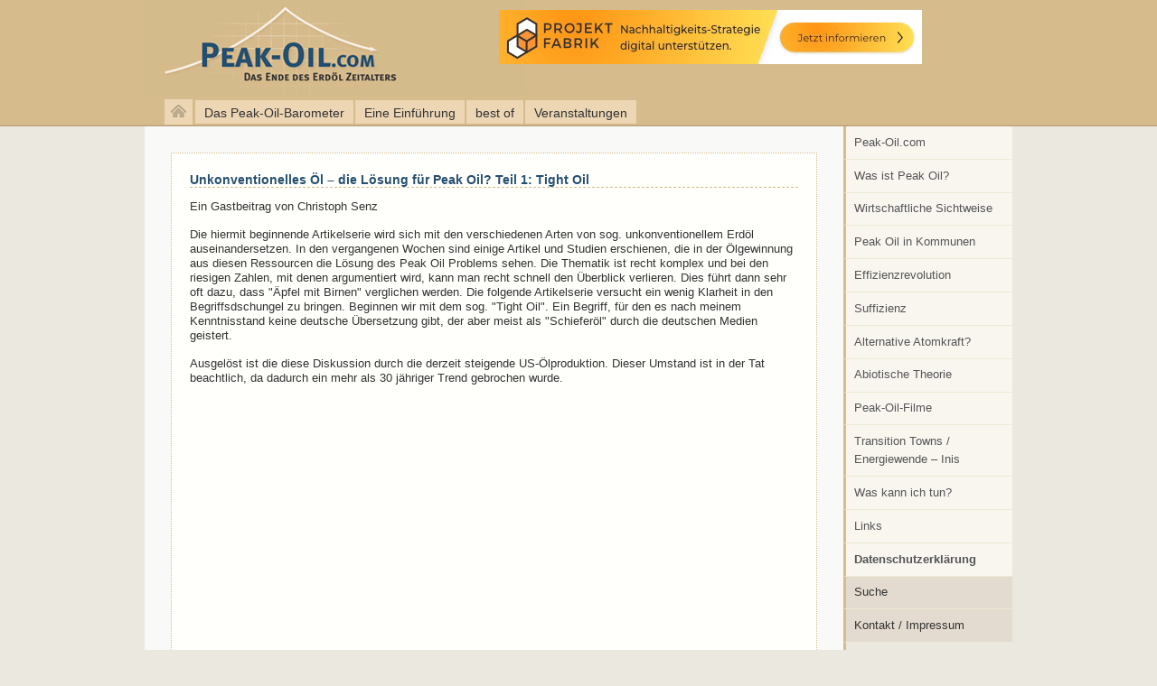

--- FILE ---
content_type: text/html; charset=UTF-8
request_url: https://www.peak-oil.com/tag/geologie/
body_size: 7307
content:
<!DOCTYPE html PUBLIC "-//W3C//DTD XHTML 1.0 Transitional//EN" "http://www.w3.org/TR/xhtml1/DTD/xhtml1-transitional.dtd">
<html xmlns="http://www.w3.org/1999/xhtml" lang="de" xml:lang="de">
<head>
<title>  Geologie | peak-oil.com</title>
  <meta http-equiv="content-type" content="text/html; charset=utf-8" />
  <meta http-equiv="content-style-type" content="text/css" />
  <meta http-equiv="language" content="de" />
  <meta http-equiv="content-language" content="de" />
  <meta name="Robots" content="index,follow" />
  <meta name="description" content="  Geologie" />
  <meta name="keywords" content="Peak Oil, &Ouml;l, &Ouml;lkrise, &Ouml;lknappheit, Erdöl, Transition Towns, Transition, Peak Everything, Selbstversorgung, erneuerbare Energien" />
  <link rel="author" title="peak-oil.com" />
  <link rel="copyright" href="https://www.peak-oil.com/kontakt" title="Impressum" />
  <link rel="shortcut icon" href="https://www.peak-oil.com/wp-content/themes/peakoil/favicon.ico" />
  <link rel="stylesheet" type="text/css" href="https://www.peak-oil.com/wp-content/themes/peakoil/style.css" media="screen, projection" />
  <link rel="stylesheet" type="text/css" href="https://www.peak-oil.com/wp-content/themes/peakoil/druck.css" media="print" />
  <!--[if IE 6]><style type="text/css">@import url(https://www.peak-oil.com/wp-content/themes/peakoil/ie6.css);</style><![endif]-->
<link rel='dns-prefetch' href='//s.w.org' />
<link rel="alternate" type="application/rss+xml" title="peak-oil.com &raquo; Schlagwort-Feed zu Geologie" href="https://www.peak-oil.com/tag/geologie/feed/" />
		<script type="text/javascript">
			window._wpemojiSettings = {"baseUrl":"https:\/\/s.w.org\/images\/core\/emoji\/13.0.1\/72x72\/","ext":".png","svgUrl":"https:\/\/s.w.org\/images\/core\/emoji\/13.0.1\/svg\/","svgExt":".svg","source":{"concatemoji":"https:\/\/www.peak-oil.com\/wp-includes\/js\/wp-emoji-release.min.js?ver=ba10df8b9fb6c4dcf5fc077ee55ec672"}};
			!function(e,a,t){var n,r,o,i=a.createElement("canvas"),p=i.getContext&&i.getContext("2d");function s(e,t){var a=String.fromCharCode;p.clearRect(0,0,i.width,i.height),p.fillText(a.apply(this,e),0,0);e=i.toDataURL();return p.clearRect(0,0,i.width,i.height),p.fillText(a.apply(this,t),0,0),e===i.toDataURL()}function c(e){var t=a.createElement("script");t.src=e,t.defer=t.type="text/javascript",a.getElementsByTagName("head")[0].appendChild(t)}for(o=Array("flag","emoji"),t.supports={everything:!0,everythingExceptFlag:!0},r=0;r<o.length;r++)t.supports[o[r]]=function(e){if(!p||!p.fillText)return!1;switch(p.textBaseline="top",p.font="600 32px Arial",e){case"flag":return s([127987,65039,8205,9895,65039],[127987,65039,8203,9895,65039])?!1:!s([55356,56826,55356,56819],[55356,56826,8203,55356,56819])&&!s([55356,57332,56128,56423,56128,56418,56128,56421,56128,56430,56128,56423,56128,56447],[55356,57332,8203,56128,56423,8203,56128,56418,8203,56128,56421,8203,56128,56430,8203,56128,56423,8203,56128,56447]);case"emoji":return!s([55357,56424,8205,55356,57212],[55357,56424,8203,55356,57212])}return!1}(o[r]),t.supports.everything=t.supports.everything&&t.supports[o[r]],"flag"!==o[r]&&(t.supports.everythingExceptFlag=t.supports.everythingExceptFlag&&t.supports[o[r]]);t.supports.everythingExceptFlag=t.supports.everythingExceptFlag&&!t.supports.flag,t.DOMReady=!1,t.readyCallback=function(){t.DOMReady=!0},t.supports.everything||(n=function(){t.readyCallback()},a.addEventListener?(a.addEventListener("DOMContentLoaded",n,!1),e.addEventListener("load",n,!1)):(e.attachEvent("onload",n),a.attachEvent("onreadystatechange",function(){"complete"===a.readyState&&t.readyCallback()})),(n=t.source||{}).concatemoji?c(n.concatemoji):n.wpemoji&&n.twemoji&&(c(n.twemoji),c(n.wpemoji)))}(window,document,window._wpemojiSettings);
		</script>
		<style type="text/css">
img.wp-smiley,
img.emoji {
	display: inline !important;
	border: none !important;
	box-shadow: none !important;
	height: 1em !important;
	width: 1em !important;
	margin: 0 .07em !important;
	vertical-align: -0.1em !important;
	background: none !important;
	padding: 0 !important;
}
</style>
	<link rel='stylesheet' id='wp-block-library-css'  href='https://www.peak-oil.com/wp-includes/css/dist/block-library/style.min.css?ver=ba10df8b9fb6c4dcf5fc077ee55ec672' type='text/css' media='all' />
<link rel='stylesheet' id='contact-form-7-css'  href='https://www.peak-oil.com/wp-content/plugins/contact-form-7/includes/css/styles.css?ver=5.3.2' type='text/css' media='all' />
<script type='text/javascript' src='https://www.peak-oil.com/wp-includes/js/jquery/jquery.min.js?ver=3.5.1' id='jquery-core-js'></script>
<script type='text/javascript' src='https://www.peak-oil.com/wp-includes/js/jquery/jquery-migrate.min.js?ver=3.3.2' id='jquery-migrate-js'></script>
<link rel="https://api.w.org/" href="https://www.peak-oil.com/wp-json/" /><link rel="alternate" type="application/json" href="https://www.peak-oil.com/wp-json/wp/v2/tags/437" /><link rel="EditURI" type="application/rsd+xml" title="RSD" href="https://www.peak-oil.com/xmlrpc.php?rsd" />
<link rel="wlwmanifest" type="application/wlwmanifest+xml" href="https://www.peak-oil.com/wp-includes/wlwmanifest.xml" /> 

</head>
<body>
<div id="container">
  <p class="aussen"><a id="top" name="top"></a><a href="#main">Zum Textbeginn springen</a> . <a href="#rechts">Zur Navigation springen</a> .</p>
  <div id="header">

	<h1><a href="/" class="logo" title="Peak-Oil.com">peak-oil.com</a></h1>

    <ul id="banner">
    <li><a href="https://projektfabrik.info/"><img src="https://www.peak-oil.com/wp-content/uploads/2022/04/Projektfabrik-Kommunale-Strategien-468x60-1.gif"  alt="Projektfabrik für Kommunale Strategien"  /></a></li>
    </ul>

  </div>
  <!-- /Header -->
  <div id="navigation">
			<p id="home"><a href="/"><img src="https://www.peak-oil.com/wp-content/themes/peakoil/images/home.png" alt="Peak-Oil.com" /></a></p>
	
    <ul id="menu-navigation-oben" class="menu"><li id="menu-item-111" class="menu-item menu-item-type-post_type menu-item-object-page menu-item-111"><a href="https://www.peak-oil.com/peak-oil-barometer/">Das Peak-Oil-Barometer</a></li>
<li id="menu-item-112" class="menu-item menu-item-type-post_type menu-item-object-page menu-item-112"><a title="Was ist Peak Oil?" href="https://www.peak-oil.com/peak-oil/">Eine Einführung</a></li>
<li id="menu-item-4843" class="menu-item menu-item-type-post_type menu-item-object-page menu-item-4843"><a href="https://www.peak-oil.com/peak-oil-links/best-of/">best of</a></li>
<li id="menu-item-4168" class="menu-item menu-item-type-post_type menu-item-object-page menu-item-4168"><a title="Vorträge, Veranstaltungen, Angebote" href="https://www.peak-oil.com/peak-oil/vortrag-veranstaltung/">Veranstaltungen</a></li>
</ul>

	  </div>

<div id="rechts">

<ul id="rechts_ul" class="menu"><li id="menu-item-66" class="menu-item menu-item-type-post_type menu-item-object-page menu-item-66"><a title="Peak-Oil.com-Startseite" href="https://www.peak-oil.com/peak-oil/">Peak-Oil.com</a></li>
<li id="menu-item-59" class="menu-item menu-item-type-custom menu-item-object-custom menu-item-59"><a href="/was-ist-peak-oil/">Was ist Peak Oil?</a></li>
<li id="menu-item-60" class="menu-item menu-item-type-custom menu-item-object-custom menu-item-60"><a href="/peak-oil-oeconomie/">Wirtschaftliche Sichtweise</a></li>
<li id="menu-item-61" class="menu-item menu-item-type-custom menu-item-object-custom menu-item-61"><a href="/effizienzrevolution-nach-peak-oil/peak-oil-in-kommunen/">Peak Oil in Kommunen</a></li>
<li id="menu-item-62" class="menu-item menu-item-type-custom menu-item-object-custom menu-item-62"><a href="/effizienzrevolution-nach-peak-oil">Effizienzrevolution</a></li>
<li id="menu-item-63" class="menu-item menu-item-type-custom menu-item-object-custom menu-item-63"><a href="/effizienzrevolution-nach-peak-oil/suffizienz/">Suffizienz</a></li>
<li id="menu-item-64" class="menu-item menu-item-type-custom menu-item-object-custom menu-item-64"><a title="Peak Uran" href="/effizienzrevolution-nach-peak-oil/peak-uran">Alternative Atomkraft?</a></li>
<li id="menu-item-65" class="menu-item menu-item-type-custom menu-item-object-custom menu-item-65"><a title="Abiotische Theorie" href="/was-ist-peak-oil/abiotische-theorie/">Abiotische Theorie</a></li>
<li id="menu-item-58" class="menu-item menu-item-type-post_type menu-item-object-page menu-item-58"><a href="https://www.peak-oil.com/peak-oil-links/peakoil-filme/">Peak-Oil-Filme</a></li>
<li id="menu-item-57" class="menu-item menu-item-type-post_type menu-item-object-page menu-item-57"><a href="https://www.peak-oil.com/transition-towns/">Transition Towns / Energiewende &#8211; Inis</a></li>
<li id="menu-item-67" class="menu-item menu-item-type-post_type menu-item-object-page menu-item-67"><a href="https://www.peak-oil.com/effizienzrevolution-nach-peak-oil/was-kann-ich-tun/">Was kann ich tun?</a></li>
<li id="menu-item-68" class="menu-item menu-item-type-post_type menu-item-object-page menu-item-68"><a title="Peak Oil-Links" href="https://www.peak-oil.com/peak-oil-links/">Links</a></li>
<li id="menu-item-5313" class="menu-item menu-item-type-post_type menu-item-object-page menu-item-privacy-policy menu-item-5313"><a href="https://www.peak-oil.com/datenschutzerklaerung/"><b>Datenschutzerklärung</b></a></li>
</ul>


	<ul id="rechts2_ul">
		<li><a class="beta" href="/suche">Suche</a></li>
		<li><a class="beta" href="http://www.regionalentwicklung.de/kontakt">Kontakt / Impressum</a></li>
	</ul>

	<ul class="banner">
    
    <li><a href="http://www.regionalentwicklung.de"><img src="https://www.peak-oil.com/wp-content/uploads/2018/05/projekt_von_regionalentwicklung.de_.jpg" alt="Ein Projekt von Regionalentwicklung.de" /></a></li>
	</ul>

	<div class="schlagworte"><a href="https://www.peak-oil.com/tag/arktis/" class="tag-cloud-link tag-link-39 tag-link-position-1" style="font-size: 8.35pt;" aria-label="arktis (6 Einträge)">arktis</a>
<a href="https://www.peak-oil.com/tag/arte/" class="tag-cloud-link tag-link-69 tag-link-position-2" style="font-size: 8.35pt;" aria-label="arte (6 Einträge)">arte</a>
<a href="https://www.peak-oil.com/tag/aspo/" class="tag-cloud-link tag-link-115 tag-link-position-3" style="font-size: 9.3pt;" aria-label="ASPO (10 Einträge)">ASPO</a>
<a href="https://www.peak-oil.com/tag/aufwaertstrend/" class="tag-cloud-link tag-link-57 tag-link-position-4" style="font-size: 8.35pt;" aria-label="Aufwärtstrend (6 Einträge)">Aufwärtstrend</a>
<a href="https://www.peak-oil.com/tag/australien/" class="tag-cloud-link tag-link-342 tag-link-position-5" style="font-size: 8.35pt;" aria-label="Australien (6 Einträge)">Australien</a>
<a href="https://www.peak-oil.com/tag/bakken/" class="tag-cloud-link tag-link-399 tag-link-position-6" style="font-size: 8.35pt;" aria-label="Bakken (6 Einträge)">Bakken</a>
<a href="https://www.peak-oil.com/tag/beop/" class="tag-cloud-link tag-link-365 tag-link-position-7" style="font-size: 8.35pt;" aria-label="BEOP (6 Einträge)">BEOP</a>
<a href="https://www.peak-oil.com/tag/bgr/" class="tag-cloud-link tag-link-116 tag-link-position-8" style="font-size: 8.85pt;" aria-label="BGR (8 Einträge)">BGR</a>
<a href="https://www.peak-oil.com/tag/bielefeld/" class="tag-cloud-link tag-link-209 tag-link-position-9" style="font-size: 8.35pt;" aria-label="Bielefeld (6 Einträge)">Bielefeld</a>
<a href="https://www.peak-oil.com/tag/bp/" class="tag-cloud-link tag-link-73 tag-link-position-10" style="font-size: 9.5pt;" aria-label="BP (11 Einträge)">BP</a>
<a href="https://www.peak-oil.com/tag/brent/" class="tag-cloud-link tag-link-64 tag-link-position-11" style="font-size: 8.6pt;" aria-label="brent (7 Einträge)">brent</a>
<a href="https://www.peak-oil.com/tag/bundestag/" class="tag-cloud-link tag-link-291 tag-link-position-12" style="font-size: 8.35pt;" aria-label="Bundestag (6 Einträge)">Bundestag</a>
<a href="https://www.peak-oil.com/tag/bundeswehr/" class="tag-cloud-link tag-link-40 tag-link-position-13" style="font-size: 9.3pt;" aria-label="bundeswehr (10 Einträge)">bundeswehr</a>
<a href="https://www.peak-oil.com/tag/capex/" class="tag-cloud-link tag-link-818 tag-link-position-14" style="font-size: 8.35pt;" aria-label="Capex (6 Einträge)">Capex</a>
<a href="https://www.peak-oil.com/tag/china/" class="tag-cloud-link tag-link-12 tag-link-position-15" style="font-size: 10.6pt;" aria-label="china (19 Einträge)">china</a>
<a href="https://www.peak-oil.com/tag/christoph-senz/" class="tag-cloud-link tag-link-275 tag-link-position-16" style="font-size: 8.35pt;" aria-label="Christoph Senz (6 Einträge)">Christoph Senz</a>
<a href="https://www.peak-oil.com/tag/co2/" class="tag-cloud-link tag-link-735 tag-link-position-17" style="font-size: 8.35pt;" aria-label="CO2 (6 Einträge)">CO2</a>
<a href="https://www.peak-oil.com/tag/daniele-ganser/" class="tag-cloud-link tag-link-192 tag-link-position-18" style="font-size: 8.85pt;" aria-label="Daniele Ganser (8 Einträge)">Daniele Ganser</a>
<a href="https://www.peak-oil.com/tag/dennis-meadows/" class="tag-cloud-link tag-link-256 tag-link-position-19" style="font-size: 9.5pt;" aria-label="Dennis Meadows (11 Einträge)">Dennis Meadows</a>
<a href="https://www.peak-oil.com/tag/deutschland/" class="tag-cloud-link tag-link-493 tag-link-position-20" style="font-size: 9.65pt;" aria-label="Deutschland (12 Einträge)">Deutschland</a>
<a href="https://www.peak-oil.com/tag/dresden/" class="tag-cloud-link tag-link-133 tag-link-position-21" style="font-size: 10.7pt;" aria-label="Dresden (20 Einträge)">Dresden</a>
<a href="https://www.peak-oil.com/tag/elektromobilitaet/" class="tag-cloud-link tag-link-19 tag-link-position-22" style="font-size: 10.7pt;" aria-label="elektromobilität (20 Einträge)">elektromobilität</a>
<a href="https://www.peak-oil.com/tag/energie/" class="tag-cloud-link tag-link-565 tag-link-position-23" style="font-size: 8.35pt;" aria-label="Energie (6 Einträge)">Energie</a>
<a href="https://www.peak-oil.com/tag/energiewende/" class="tag-cloud-link tag-link-280 tag-link-position-24" style="font-size: 9.85pt;" aria-label="Energiewende (13 Einträge)">Energiewende</a>
<a href="https://www.peak-oil.com/tag/erdgas/" class="tag-cloud-link tag-link-131 tag-link-position-25" style="font-size: 10.7pt;" aria-label="erdgas (20 Einträge)">erdgas</a>
<a href="https://www.peak-oil.com/tag/erdoel/" class="tag-cloud-link tag-link-63 tag-link-position-26" style="font-size: 10.5pt;" aria-label="erdöl (18 Einträge)">erdöl</a>
<a href="https://www.peak-oil.com/tag/erneuerbare-energien/" class="tag-cloud-link tag-link-248 tag-link-position-27" style="font-size: 8.85pt;" aria-label="Erneuerbare Energien (8 Einträge)">Erneuerbare Energien</a>
<a href="https://www.peak-oil.com/tag/eroei/" class="tag-cloud-link tag-link-268 tag-link-position-28" style="font-size: 9.5pt;" aria-label="EROEI (11 Einträge)">EROEI</a>
<a href="https://www.peak-oil.com/tag/eu/" class="tag-cloud-link tag-link-290 tag-link-position-29" style="font-size: 8.6pt;" aria-label="EU (7 Einträge)">EU</a>
<a href="https://www.peak-oil.com/tag/europa/" class="tag-cloud-link tag-link-31 tag-link-position-30" style="font-size: 11.4pt;" aria-label="Europa (28 Einträge)">Europa</a>
<a href="https://www.peak-oil.com/tag/export/" class="tag-cloud-link tag-link-235 tag-link-position-31" style="font-size: 8pt;" aria-label="Export (5 Einträge)">Export</a>
<a href="https://www.peak-oil.com/tag/exxon/" class="tag-cloud-link tag-link-214 tag-link-position-32" style="font-size: 8.6pt;" aria-label="Exxon (7 Einträge)">Exxon</a>
<a href="https://www.peak-oil.com/tag/fatih-birol/" class="tag-cloud-link tag-link-22 tag-link-position-33" style="font-size: 8.35pt;" aria-label="fatih birol (6 Einträge)">fatih birol</a>
<a href="https://www.peak-oil.com/tag/finanzkrise/" class="tag-cloud-link tag-link-233 tag-link-position-34" style="font-size: 8.35pt;" aria-label="Finanzkrise (6 Einträge)">Finanzkrise</a>
<a href="https://www.peak-oil.com/tag/fluggesellschaften/" class="tag-cloud-link tag-link-187 tag-link-position-35" style="font-size: 8pt;" aria-label="Fluggesellschaften (5 Einträge)">Fluggesellschaften</a>
<a href="https://www.peak-oil.com/tag/fracking/" class="tag-cloud-link tag-link-153 tag-link-position-36" style="font-size: 13.7pt;" aria-label="fracking (82 Einträge)">fracking</a>
<a href="https://www.peak-oil.com/tag/gas/" class="tag-cloud-link tag-link-188 tag-link-position-37" style="font-size: 9.5pt;" aria-label="Gas (11 Einträge)">Gas</a>
<a href="https://www.peak-oil.com/tag/goldman-sachs/" class="tag-cloud-link tag-link-239 tag-link-position-38" style="font-size: 8.35pt;" aria-label="Goldman Sachs (6 Einträge)">Goldman Sachs</a>
<a href="https://www.peak-oil.com/tag/griechenland/" class="tag-cloud-link tag-link-265 tag-link-position-39" style="font-size: 8.6pt;" aria-label="Griechenland (7 Einträge)">Griechenland</a>
<a href="https://www.peak-oil.com/tag/grosbritannien/" class="tag-cloud-link tag-link-323 tag-link-position-40" style="font-size: 8.6pt;" aria-label="Großbritannien (7 Einträge)">Großbritannien</a>
<a href="https://www.peak-oil.com/tag/grune/" class="tag-cloud-link tag-link-195 tag-link-position-41" style="font-size: 8.6pt;" aria-label="Grüne (7 Einträge)">Grüne</a>
<a href="https://www.peak-oil.com/tag/iea/" class="tag-cloud-link tag-link-24 tag-link-position-42" style="font-size: 11.1pt;" aria-label="iea (24 Einträge)">iea</a>
<a href="https://www.peak-oil.com/tag/interview/" class="tag-cloud-link tag-link-20 tag-link-position-43" style="font-size: 10.5pt;" aria-label="interview (18 Einträge)">interview</a>
<a href="https://www.peak-oil.com/tag/irak/" class="tag-cloud-link tag-link-92 tag-link-position-44" style="font-size: 8.35pt;" aria-label="irak (6 Einträge)">irak</a>
<a href="https://www.peak-oil.com/tag/iran/" class="tag-cloud-link tag-link-305 tag-link-position-45" style="font-size: 11.1pt;" aria-label="Iran (24 Einträge)">Iran</a>
<a href="https://www.peak-oil.com/tag/israel/" class="tag-cloud-link tag-link-87 tag-link-position-46" style="font-size: 9.1pt;" aria-label="israel (9 Einträge)">israel</a>
<a href="https://www.peak-oil.com/tag/klimawandel/" class="tag-cloud-link tag-link-202 tag-link-position-47" style="font-size: 10.4pt;" aria-label="Klimawandel (17 Einträge)">Klimawandel</a>
<a href="https://www.peak-oil.com/tag/krieg/" class="tag-cloud-link tag-link-271 tag-link-position-48" style="font-size: 8.6pt;" aria-label="Krieg (7 Einträge)">Krieg</a>
<a href="https://www.peak-oil.com/tag/leipzig/" class="tag-cloud-link tag-link-396 tag-link-position-49" style="font-size: 8.6pt;" aria-label="Leipzig (7 Einträge)">Leipzig</a>
<a href="https://www.peak-oil.com/tag/leonardo-maugeri/" class="tag-cloud-link tag-link-479 tag-link-position-50" style="font-size: 8.35pt;" aria-label="Leonardo Maugeri (6 Einträge)">Leonardo Maugeri</a>
<a href="https://www.peak-oil.com/tag/libyen/" class="tag-cloud-link tag-link-95 tag-link-position-51" style="font-size: 9.65pt;" aria-label="libyen (12 Einträge)">libyen</a>
<a href="https://www.peak-oil.com/tag/lukoil/" class="tag-cloud-link tag-link-664 tag-link-position-52" style="font-size: 8.35pt;" aria-label="Lukoil (6 Einträge)">Lukoil</a>
<a href="https://www.peak-oil.com/tag/niko-paech/" class="tag-cloud-link tag-link-254 tag-link-position-53" style="font-size: 8.85pt;" aria-label="Niko Paech (8 Einträge)">Niko Paech</a>
<a href="https://www.peak-oil.com/tag/norwegen/" class="tag-cloud-link tag-link-236 tag-link-position-54" style="font-size: 9.3pt;" aria-label="Norwegen (10 Einträge)">Norwegen</a>
<a href="https://www.peak-oil.com/tag/opec/" class="tag-cloud-link tag-link-186 tag-link-position-55" style="font-size: 9.3pt;" aria-label="OPEC (10 Einträge)">OPEC</a>
<a href="https://www.peak-oil.com/tag/paul-nellen/" class="tag-cloud-link tag-link-241 tag-link-position-56" style="font-size: 8.35pt;" aria-label="Paul Nellen (6 Einträge)">Paul Nellen</a>
<a href="https://www.peak-oil.com/tag/peak-gas/" class="tag-cloud-link tag-link-617 tag-link-position-57" style="font-size: 9.3pt;" aria-label="Peak Gas (10 Einträge)">Peak Gas</a>
<a href="https://www.peak-oil.com/tag/peak-oil/" class="tag-cloud-link tag-link-37 tag-link-position-58" style="font-size: 14pt;" aria-label="peak oil (95 Einträge)">peak oil</a>
<a href="https://www.peak-oil.com/tag/peak-oil-barometer/" class="tag-cloud-link tag-link-49 tag-link-position-59" style="font-size: 9.5pt;" aria-label="Peak Oil Barometer (11 Einträge)">Peak Oil Barometer</a>
<a href="https://www.peak-oil.com/tag/postwachstumsokonomie/" class="tag-cloud-link tag-link-328 tag-link-position-60" style="font-size: 8.6pt;" aria-label="Postwachstumsökonomie (7 Einträge)">Postwachstumsökonomie</a>
<a href="https://www.peak-oil.com/tag/presseschau/" class="tag-cloud-link tag-link-1115 tag-link-position-61" style="font-size: 8.6pt;" aria-label="Presseschau (7 Einträge)">Presseschau</a>
<a href="https://www.peak-oil.com/tag/resilienz/" class="tag-cloud-link tag-link-1116 tag-link-position-62" style="font-size: 10pt;" aria-label="Resilienz (14 Einträge)">Resilienz</a>
<a href="https://www.peak-oil.com/tag/rob-hopkins/" class="tag-cloud-link tag-link-253 tag-link-position-63" style="font-size: 8.85pt;" aria-label="Rob Hopkins (8 Einträge)">Rob Hopkins</a>
<a href="https://www.peak-oil.com/tag/rosneft/" class="tag-cloud-link tag-link-710 tag-link-position-64" style="font-size: 8.35pt;" aria-label="Rosneft (6 Einträge)">Rosneft</a>
<a href="https://www.peak-oil.com/tag/russland/" class="tag-cloud-link tag-link-11 tag-link-position-65" style="font-size: 12.85pt;" aria-label="russland (55 Einträge)">russland</a>
<a href="https://www.peak-oil.com/tag/sachsen/" class="tag-cloud-link tag-link-196 tag-link-position-66" style="font-size: 9.1pt;" aria-label="Sachsen (9 Einträge)">Sachsen</a>
<a href="https://www.peak-oil.com/tag/saudi-arabien/" class="tag-cloud-link tag-link-58 tag-link-position-67" style="font-size: 11.35pt;" aria-label="saudi arabien (27 Einträge)">saudi arabien</a>
<a href="https://www.peak-oil.com/tag/saudi-aramco/" class="tag-cloud-link tag-link-357 tag-link-position-68" style="font-size: 8.35pt;" aria-label="Saudi Aramco (6 Einträge)">Saudi Aramco</a>
<a href="https://www.peak-oil.com/tag/schiefergas/" class="tag-cloud-link tag-link-97 tag-link-position-69" style="font-size: 8.6pt;" aria-label="schiefergas (7 Einträge)">schiefergas</a>
<a href="https://www.peak-oil.com/tag/schieferol/" class="tag-cloud-link tag-link-199 tag-link-position-70" style="font-size: 8.35pt;" aria-label="Schieferöl (6 Einträge)">Schieferöl</a>
<a href="https://www.peak-oil.com/tag/shell/" class="tag-cloud-link tag-link-52 tag-link-position-71" style="font-size: 9.3pt;" aria-label="Shell (10 Einträge)">Shell</a>
<a href="https://www.peak-oil.com/tag/statoil/" class="tag-cloud-link tag-link-215 tag-link-position-72" style="font-size: 8.85pt;" aria-label="Statoil (8 Einträge)">Statoil</a>
<a href="https://www.peak-oil.com/tag/steffen-bukold/" class="tag-cloud-link tag-link-55 tag-link-position-73" style="font-size: 8.6pt;" aria-label="Steffen Bukold (7 Einträge)">Steffen Bukold</a>
<a href="https://www.peak-oil.com/tag/strategische-ellipse/" class="tag-cloud-link tag-link-90 tag-link-position-74" style="font-size: 10pt;" aria-label="strategische ellipse (14 Einträge)">strategische ellipse</a>
<a href="https://www.peak-oil.com/tag/studie/" class="tag-cloud-link tag-link-76 tag-link-position-75" style="font-size: 8pt;" aria-label="studie (5 Einträge)">studie</a>
<a href="https://www.peak-oil.com/tag/subventionen/" class="tag-cloud-link tag-link-46 tag-link-position-76" style="font-size: 8pt;" aria-label="Subventionen (5 Einträge)">Subventionen</a>
<a href="https://www.peak-oil.com/tag/syrien/" class="tag-cloud-link tag-link-272 tag-link-position-77" style="font-size: 9.85pt;" aria-label="Syrien (13 Einträge)">Syrien</a>
<a href="https://www.peak-oil.com/tag/telepolis/" class="tag-cloud-link tag-link-304 tag-link-position-78" style="font-size: 9.1pt;" aria-label="Telepolis (9 Einträge)">Telepolis</a>
<a href="https://www.peak-oil.com/tag/tesla/" class="tag-cloud-link tag-link-898 tag-link-position-79" style="font-size: 8.35pt;" aria-label="Tesla (6 Einträge)">Tesla</a>
<a href="https://www.peak-oil.com/tag/thuringen/" class="tag-cloud-link tag-link-384 tag-link-position-80" style="font-size: 8.6pt;" aria-label="Thüringen (7 Einträge)">Thüringen</a>
<a href="https://www.peak-oil.com/tag/tight-oil/" class="tag-cloud-link tag-link-675 tag-link-position-81" style="font-size: 8.35pt;" aria-label="Tight Oil (6 Einträge)">Tight Oil</a>
<a href="https://www.peak-oil.com/tag/total/" class="tag-cloud-link tag-link-174 tag-link-position-82" style="font-size: 8.6pt;" aria-label="Total (7 Einträge)">Total</a>
<a href="https://www.peak-oil.com/tag/transition-town/" class="tag-cloud-link tag-link-118 tag-link-position-83" style="font-size: 10.5pt;" aria-label="Transition Town (18 Einträge)">Transition Town</a>
<a href="https://www.peak-oil.com/tag/transition-towns/" class="tag-cloud-link tag-link-327 tag-link-position-84" style="font-size: 8.35pt;" aria-label="Transition Towns (6 Einträge)">Transition Towns</a>
<a href="https://www.peak-oil.com/tag/turkei/" class="tag-cloud-link tag-link-266 tag-link-position-85" style="font-size: 8.35pt;" aria-label="Türkei (6 Einträge)">Türkei</a>
<a href="https://www.peak-oil.com/tag/ugo-bardi/" class="tag-cloud-link tag-link-883 tag-link-position-86" style="font-size: 8.35pt;" aria-label="Ugo Bardi (6 Einträge)">Ugo Bardi</a>
<a href="https://www.peak-oil.com/tag/ukraine/" class="tag-cloud-link tag-link-857 tag-link-position-87" style="font-size: 10.5pt;" aria-label="Ukraine (18 Einträge)">Ukraine</a>
<a href="https://www.peak-oil.com/tag/usa/" class="tag-cloud-link tag-link-147 tag-link-position-88" style="font-size: 11.25pt;" aria-label="USA (26 Einträge)">USA</a>
<a href="https://www.peak-oil.com/tag/veranstaltungen/" class="tag-cloud-link tag-link-274 tag-link-position-89" style="font-size: 8.35pt;" aria-label="Veranstaltungen (6 Einträge)">Veranstaltungen</a>
<a href="https://www.peak-oil.com/tag/video/" class="tag-cloud-link tag-link-21 tag-link-position-90" style="font-size: 10.8pt;" aria-label="video (21 Einträge)">video</a>
<a href="https://www.peak-oil.com/tag/wachstum/" class="tag-cloud-link tag-link-331 tag-link-position-91" style="font-size: 8.6pt;" aria-label="Wachstum (7 Einträge)">Wachstum</a>
<a href="https://www.peak-oil.com/tag/wintershall/" class="tag-cloud-link tag-link-137 tag-link-position-92" style="font-size: 8pt;" aria-label="Wintershall (5 Einträge)">Wintershall</a>
<a href="https://www.peak-oil.com/tag/wirtschaft/" class="tag-cloud-link tag-link-330 tag-link-position-93" style="font-size: 8.35pt;" aria-label="Wirtschaft (6 Einträge)">Wirtschaft</a>
<a href="https://www.peak-oil.com/tag/wirtschaftskrise/" class="tag-cloud-link tag-link-30 tag-link-position-94" style="font-size: 9.1pt;" aria-label="Wirtschaftskrise (9 Einträge)">Wirtschaftskrise</a>
<a href="https://www.peak-oil.com/tag/wti/" class="tag-cloud-link tag-link-65 tag-link-position-95" style="font-size: 8.6pt;" aria-label="WTI (7 Einträge)">WTI</a>
<a href="https://www.peak-oil.com/tag/zdf/" class="tag-cloud-link tag-link-230 tag-link-position-96" style="font-size: 8pt;" aria-label="ZDF (5 Einträge)">ZDF</a>
<a href="https://www.peak-oil.com/tag/aegypten/" class="tag-cloud-link tag-link-44 tag-link-position-97" style="font-size: 8pt;" aria-label="Ägypten (5 Einträge)">Ägypten</a>
<a href="https://www.peak-oil.com/tag/oel/" class="tag-cloud-link tag-link-28 tag-link-position-98" style="font-size: 11pt;" aria-label="Öl (23 Einträge)">Öl</a>
<a href="https://www.peak-oil.com/tag/oelfoerderung/" class="tag-cloud-link tag-link-38 tag-link-position-99" style="font-size: 8pt;" aria-label="ölförderung (5 Einträge)">ölförderung</a>
<a href="https://www.peak-oil.com/tag/oelpreis/" class="tag-cloud-link tag-link-9 tag-link-position-100" style="font-size: 13.05pt;" aria-label="ölpreis (61 Einträge)">ölpreis</a></div>

<script type="text/javascript" src="http://www.energycomment.de/widget/powidget.php"></script><noscript>Widget einbinden? Mehr Infos auf <a href="http://www.peak-oil.com">peak-oil.com</a> und <a href="http://www.energiepolitik.de">energiepolitik.de</a></noscript>


</div>

<div id="main">

    

	
		
			<div class="post-1340 post type-post status-publish format-standard hentry category-analysen tag-bakken-formation tag-citigroup tag-fracking tag-geologie tag-olschiefer tag-schieferol" id="post-1340">
				<h2><a href="https://www.peak-oil.com/2012/04/unkonventionelles-oel-tight-oil/" rel="bookmark" title="Unkonventionelles Öl &#8211; die Lösung für Peak Oil?  Teil 1: Tight Oil">Unkonventionelles Öl &#8211; die Lösung für Peak Oil?  Teil 1: Tight Oil</a></h2>
				<div class="entry">
					<p>Ein Gastbeitrag von Christoph Senz</p>
<p>Die hiermit beginnende Artikelserie wird sich mit den verschiedenen Arten von sog. unkonventionellem Erdöl auseinandersetzen. In den vergangenen Wochen sind einige Artikel und Studien erschienen, die in der Ölgewinnung aus diesen Ressourcen die Lösung des Peak Oil Problems sehen. Die Thematik ist recht komplex und bei den riesigen Zahlen, mit denen argumentiert wird, kann man recht schnell den Überblick verlieren. Dies führt dann sehr oft dazu, dass "Äpfel mit Birnen" verglichen werden. Die folgende Artikelserie versucht ein wenig Klarheit in den Begriffsdschungel zu bringen. Beginnen wir mit dem sog. "Tight Oil". Ein Begriff, für den es nach meinem Kenntnisstand keine deutsche Übersetzung gibt, der aber meist als "Schieferöl" durch die deutschen Medien geistert.</p>
<p>Ausgelöst ist die diese Diskussion durch die derzeit steigende US-Ölproduktion. Dieser Umstand ist in der Tat beachtlich, da dadurch ein mehr als 30 jähriger Trend gebrochen wurde.</p>
<div id="attachment_1347" style="width: 610px" class="wp-caption aligncenter"><a href="http://www.peak-oil.com/wp-content/uploads/2012/04/US-Crude-Production.jpg"><img aria-describedby="caption-attachment-1347" loading="lazy" class=" wp-image-1347  " src="http://www.peak-oil.com/wp-content/uploads/2012/04/US-Crude-Production.jpg" alt="" width="600" height="350" srcset="https://www.peak-oil.com/wp-content/uploads/2012/04/US-Crude-Production.jpg 600w, https://www.peak-oil.com/wp-content/uploads/2012/04/US-Crude-Production-300x175.jpg 300w" sizes="(max-width: 600px) 100vw, 600px" /></a><p id="caption-attachment-1347" class="wp-caption-text">US Crude Oil Produktion Quelle: Ourfiniteworld.com</p></div>
<p> <a href="https://www.peak-oil.com/2012/04/unkonventionelles-oel-tight-oil/#more-1340" class="more-link"><span aria-label="Unkonventionelles Öl &#8211; die Lösung für Peak Oil?  Teil 1: Tight Oil weiterlesen">(mehr &hellip;)</span></a></p>
				</div>

				<p class="postmetadata">21.04.2012 (Christoph Senz) Kategorie: <a href="https://www.peak-oil.com/category/analysen/" rel="category tag">Analysen</a>  &middot; Tags: <a href="https://www.peak-oil.com/tag/bakken-formation/" rel="tag">Bakken Formation</a>, <a href="https://www.peak-oil.com/tag/citigroup/" rel="tag">Citigroup</a>, <a href="https://www.peak-oil.com/tag/fracking/" rel="tag">fracking</a>, <a href="https://www.peak-oil.com/tag/geologie/" rel="tag">Geologie</a>, <a href="https://www.peak-oil.com/tag/olschiefer/" rel="tag">Ölschiefer</a>, <a href="https://www.peak-oil.com/tag/schieferol/" rel="tag">Schieferöl</a>  &middot; <a href="https://www.peak-oil.com/2012/04/unkonventionelles-oel-tight-oil/#comments">11 Kommentare &#187;</a> </p>

			</div>

		
        		
		<div class="browse">
				</div>

		
	
</div>

<div id="footer">
  <ul>
     <li><a href="#top">Zum Seitenanfang</a></li>
     <li><a href="/sitemap">Sitemap</a></li>
     <li><a href="/peak-oil/mediadatenwerbung/">Mediadaten/Werbung</a></li>
     <li><a href="/suche">Suche</a></li>
       </ul>
</div>
</div>
<script type='text/javascript' id='contact-form-7-js-extra'>
/* <![CDATA[ */
var wpcf7 = {"apiSettings":{"root":"https:\/\/www.peak-oil.com\/wp-json\/contact-form-7\/v1","namespace":"contact-form-7\/v1"}};
/* ]]> */
</script>
<script type='text/javascript' src='https://www.peak-oil.com/wp-content/plugins/contact-form-7/includes/js/scripts.js?ver=5.3.2' id='contact-form-7-js'></script>
<script type='text/javascript' src='https://www.peak-oil.com/wp-includes/js/wp-embed.min.js?ver=ba10df8b9fb6c4dcf5fc077ee55ec672' id='wp-embed-js'></script>
</body>
</html>
